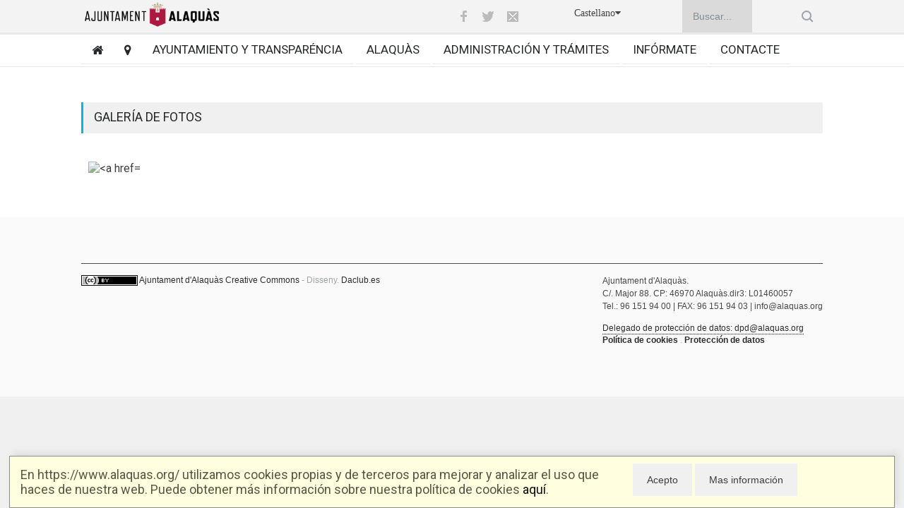

--- FILE ---
content_type: text/html; Charset=ISO-8859-1
request_url: https://www.alaquas.org/web/galeria.asp?id_do=18310&i=1
body_size: 5688
content:
<!DOCTYPE html>
	<!-- Alaquas. /web/galeria.asp 	-->
	<html  lang="es"
		   xml:lang="es"
	 >
	<head>	
		<!--meta http-equiv=Content-Type content="text/html;  charset=ISO-8859-1"-->
		<meta http-equiv=Content-Type content="text/html"   charset="utf-8">
		<TITLE>Ajuntament d'Alaqu&agrave;s. Galeria Huertos Urbanos de Alaqu&#224;s </TITLE>		
		<!--meta-->		
		<meta name="viewport" content="width=device-width, initial-scale=1, maximum-scale=1.2" />
		<meta name="format-detection" content="telephone=no" />
		<meta http-equiv="Content-Language" content="es">
		<meta name="description" content="P&#225;gina web del Ayuntamiento de Alaqu&#224;s, Valencia . Plana web de l'Ajuntament d'Alaqu&#224;s , Valencia. Alacu&#225;s. Alaquas">
		<meta name="keywords" content="galeria,alaquas,alacuas,ajuntament,ayuntamiento,valencia">	
		<!--style-->
		<link rel="stylesheet" href="/web/style/font-awesome-4.7.0/css/font-awesome.min.css">
		
		
		<link rel="stylesheet" type="text/css" href="/web/style/reset.css">
		<link rel="stylesheet" type="text/css" href="/web/style/superfish.css">
		<link rel="stylesheet" type="text/css" href="/web/style/prettyPhoto.css">
		<link rel="stylesheet" type="text/css" href="/web/style/jquery.qtip.css">
		<link rel="stylesheet" type="text/css" href="/web/style/style_alaquas.css">
		<link rel="stylesheet" type="text/css" href="/web/style/menu_styles.css">
		<link rel="stylesheet" type="text/css" href="/web/style/animations.css">
		<link rel="stylesheet" type="text/css" href="/web/style/odometer-theme-default.css">
		
		<link rel="stylesheet" type="text/css" href="/web/style/style_base.css">
		<link rel="stylesheet" type="text/css" href="/web/style/responsive.css">
		
		<link rel="icon" href="https://www.alaquas.org/favicon.png" type="image/x-icon">   
		<link rel="shortcut icon" href="https://www.alaquas.org/favicon.png" type="image/x-icon">  
		
		
		<link rel="alternate" hreflang="ca" href="https://www.alaquas.org/web/galeria.asp?id_do=18310&i=0" />
		<link rel="alternate" hreflang="es" href="https://www.alaquas.org/web/galeria.asp?id_do=18310&i=1" />		
		
		<script type="text/javascript">
			var URLServer='https://www.alaquas.org/';
		</script>
			
    </head>
	<body class="informat">
		<div class="site_container">
	
 <!-- Cookies. RGPD -->
 

 <div class="dialogocookies" id="dialogocookies">
   <div class="dialogocookiestexto">
	
		  En https://www.alaquas.org/ utilizamos cookies propias y de terceros para mejorar y analizar el uso que haces de nuestra web. Puede obtener m&aacute;s informaci&oacute;n sobre nuestra pol&iacute;tica de cookies 
	   <a href="/protecciodedades/cookies">aqu&iacute;</a>.

	
   </div>
   <div class="dialogocookiesbotones">    
	<input type="button" onClick="javascript:okCookies()" value="Acepto" class="puntero">
	<input type="button" onClick="javascript:window.location='/protecciodedades/cookies';" value="Mas informaci&oacute;n" class="puntero">
   </div>
 </div>
 <script language="javascript">
 function readCookie(name) {
    var nameEQ = name + "=";
    var ca = document.cookie.split(';');
    for(var i=0;i < ca.length;i++) {
        var c = ca[i];
        while (c.charAt(0)==' ') c = c.substring(1,c.length);
        if (c.indexOf(nameEQ) == 0) return c.substring(nameEQ.length,c.length);
    }
    return null;
}
  function okCookies() {
	
	var CookieDate = new Date;
	CookieDate.setFullYear(CookieDate.getFullYear() +2);
	document.cookie = 'cookiesDirective=ok; expires=' + CookieDate.toGMTString() + ';path=/';
	document.getElementById('dialogocookies').style.display='none';
  
	
  }
  if (readCookie('cookiesDirective')!='ok'){document.getElementById('dialogocookies').style.display='block';};
  
  </script>

	<div class="header_top_bar_container clearfix">				
				<div class="header_top_bar">		
					<form class="search no-print" action="/web/buscar.asp?i=1" method="get">
						<label for="buscar" style="visibility:hidden" >Buscar</label>
						<input id="buscar" tittle="buscar" type="text" name="buscatxt"  placeholder="Buscar..." value="" class="search_input hint no-print">
						<input type="submit" class="search_submit no-print" value="">
					</form>
				
					<div class="idioma">
					
						<a href="https://www.alaquas.org/web/galeria.asp?id_do=18310&i=0">Castellano<i class="fa fa-caret-down"></i></a>
					
					</div>
				
					
					<ul class="social_icons clearfix no-print">
						<li>
							<a target="_blank" href="https://www.facebook.com/som.alaquas" class="social_icon facebook" title="facebook">
								&nbsp;
							</a>
						</li>
						<li>
							<a target="_blank" href="https://twitter.com/somalaquas" class="social_icon twitter" title="twitter">
								&nbsp;
							</a>
						</li>
						<li>
							<a href="mailto:info@alaquas.org" class="social_icon mail" title="mail">
								&nbsp;
							</a>
						</li>
					
					</ul>
					<div class="latest_news_scrolling_list_container">
					
						<a class="logo-cabecera" href="/web/portada.asp"><img src="/web/images/logosup2020.png" alt="inici"></a>
					</div>
				</div>
			</div>
			<div class="menu_container clearfix  no-print">
				<nav>
				<ul class="sf-menu">
					<li class=""><a href="/web/portada.asp" title="Home"><span class="fa fa-home"></span></a></li>
					<li class=""><a href="/web/mapaweb.asp" title="Mapa web"><span class="fa fa-map-marker"></span></a></li>	
					
					
							<div class="dropdown">
							<li class=" "><a href="/ajuntament/1/" title="">Ayuntamiento y transpar&eacute;ncia</a></li>
							<div id="helper_0" class="column column_1_4 dropdown-content menu-rojo" style="position:absolute;float:left" > 	<a class="dropdown-a"  href="/web/documento.asp?id_do=15493&cabecera=1&i=1">El Alcalde</a><a class="dropdown-a"  href="/web/documento.asp?id_do=15513&cabecera=1&i=1">La Junta de Gobierno Local</a><a class="dropdown-a"  href="/web/transparencia/ple/ple.asp?i=1">El Pleno</a><a class="dropdown-a"  href="/web/transparencia/ple/organigrama.asp?i=1">Organigrama Equipo de Gobierno</a><a class="dropdown-a"  href="/web/ayuntamiento.asp?i=1#ap_5">Transparencia</a><a class="dropdown-a"  href="/web/ayuntamiento.asp?i=1#ap_17">Documentaci&oacute;n urban&iacute;stica</a><a class="dropdown-a"  href="/web/ayuntamiento.asp?i=1#ap_28">Otra Documentaci&oacute;n</a></div></div>
							<div class="dropdown">
							<li class=" "><a href="/alaquas/1/" title="">Alaqu&agrave;s</a></li>
							<div id="helper_31" class="column column_1_4 dropdown-content menu-amarillo" style="position:absolute;float:left" > 	<a class="dropdown-a"  href="/web/telefonos.asp?i=1">Tel&eacute;fonos de inter&eacute;s</a><a class="dropdown-a"  href="/documento/21841?i=1">Servicio JUSTIPROP</a><a class="dropdown-a"  href="/web/mediambient.asp?i=1">Desarrollo sostenible</a><a class="dropdown-a"  href="/web/farmacias/farmacias.asp?i=1">Farm&aacute;cias de guardia</a><a class="dropdown-a"  href="/web/mapas/mapa.asp?i=1">Planos</a><a class="dropdown-a"  href="https://alaquas.portaldelcomerciante.com/">Comercios</a><a class="dropdown-a"  href="/citas_espacios/entradasyreservas.asp?i=1">Entradas y reservas</a><a class="dropdown-a"  href="/integraciones/aforo/">Aforo espacios p&uacute;blicos</a><a class="dropdown-a"  href="/web/documento.asp?id_do=16628&i=1">Reserva instalaciones deportivas</a><a class="dropdown-a"  href="/web/mobilitat.asp?i=1">Movilidad</a><a class="dropdown-a"  href="/publicacions/">Publicaciones</a><a class="dropdown-a"  href="/web/estadisticas/">Estadísticas</a><a class="dropdown-a"  href="/web/alaquas.asp?i=1#ap_44">Webs</a></div></div>
							<div class="dropdown">
							<li class=" "><a href="/administracio/1/" title="">Administraci&oacute;n y tr&aacute;mites</a></li>
							<div id="helper_49" class="column column_1_4 dropdown-content menu-verde" style="position:absolute;float:left" > 	<a class="dropdown-a"  href="http://alaquas.sedelectronica.es">Sede electr&oacute;nica</a><a class="dropdown-a"  href="/citaprevia/">Cita previa</a><a class="dropdown-a"  href="/web/departaments.asp?i=1">Departamentos municipales</a><a class="dropdown-a"  href="/web/ordenanzas.asp?i=1">Ordenanzas y disposiciones</a><a class="dropdown-a"  href="/web/calendario/calendario_contribuyente.asp?i=1">Calendario del contribuyente</a><a class="dropdown-a"  href="/oac/">Tr&aacute;mites</a><a class="dropdown-a"  href="/web/taxes/">Tasas</a><a class="dropdown-a"  href="https://www.alaquas.org/documento/19338">Ayudas tasas</a><a class="dropdown-a"  href="https://www.pasarelapagos.com/pagoRecibos/jsp/bdpjp_opcion_tributos.jsp?entidad=3159&idioma=es_ES">Pasarela de pagos</a><a class="dropdown-a"  href="/web/educacio.asp?i=1">Educaci&oacute;n. Informaci&oacute;n</a><a class="dropdown-a"  href="/web/administracion.asp?i=1#ap_60">Trabajo y formaci&oacute;n</a></div></div>
							<div class="dropdown">
							<li class=" "><a href="/informat/1/" title="">Inf&oacute;rmate</a></li>
							<div id="helper_64" class="column column_1_4 dropdown-content menu-azul" style="position:absolute;float:left" > 	<a class="dropdown-a"  href="/informat/1/">Inf&oacute;rmate</a><a class="dropdown-a"  href="/web/noticies.asp?i=1">Noticias</a><a class="dropdown-a"  href="/web/agenda.asp?i=1">Agenda</a><a class="dropdown-a"  href="/hemeroteca/">Hemeroteca</a><a class="dropdown-a"  href="/web/transparencia/tablon.asp?i=1">Tabl&oacute;n de anuncios</a><a class="dropdown-a"  href="/web/expedientesrrhh.asp?i=1">Informaci&oacute;n RRHH</a><a class="dropdown-a"  href="/formacio?i=1">Formaci&oacute;n y ocupaci&oacute;n</a><a class="dropdown-a"  href="/web/notes.asp?i=1">Notas informativas</a><a class="dropdown-a"  href="https://es-es.facebook.com/som.alaquas">Facebook</a><a class="dropdown-a"  href="https://twitter.com/somalaquas">Twitter</a><a class="dropdown-a"  href="/documento/16602?i=1">Whatsapp</a><a class="dropdown-a"  href="/documento/19344?i=1">Telegram</a><a class="dropdown-a"  href="http://tv.alaquas.org">Som TV</a><a class="dropdown-a"  href="https://www.youtube.com/playlist?list=PLKJwTKs8FZZOPmtxPwqwQIv36XiAxv-qg">Emisi&oacute;n Pleno</a><a class="dropdown-a"  href="https://www.youtube.com/playlist?list=PLKJwTKs8FZZM8yQVGBHd1xQUK7YF7bNIA">Emisi&oacute;n Comisiones</a></div></div>
					<div class="dropdown">
					<li class=""><a href="/web/contacte.asp?i=1" title="Home">Contacte</a></li>		
									
					</div>
				</ul>
				</nav>
				<div class="mobile_menu_container">
					<a href="#" class="mobile-menu-switch">
						<span class="line"></span>
						<span class="line"></span>
						<span class="line"></span>
					</a>
					<div class="mobile-menu-divider"></div>
					<nav>
					<ul class="mobile-menu">
						<li class=""><a href="/web/portada.asp" title="Home">Home</a></li>
						<li class=""><a href="/web/mapaweb.asp" title="Mapa web"><span class="fa fa-map-marker"></span></a></li>
							
							<li class=""><a href="/ajuntament/1/" title="">Ayuntamiento y transpar&eacute;ncia</a></li>
							
							<li class=""><a href="/alaquas/1/" title="">Alaqu&agrave;s</a></li>
							
							<li class=""><a href="/administracio/1/" title="">Administraci&oacute;n y tr&aacute;mites</a></li>
							
							<li class=""><a href="/informat/1/" title="">Inf&oacute;rmate</a></li>
							
						<li class=""><a href="/web/contacte.asp?i=1" title="Home">Contacte</a></li>				
												
					</ul>
					</nav>
				</div> 
			</div>
<div class="page" >
			<div class="page_layout page_margin_top clearfix"  style="border:0px black solid">
				<div id="contenido" class="texto" >

<div class="row page_margin_top_section"><h4 class="box_header">GALER&Iacute;A DE FOTOS</h4> <div class="horizontal_carousel_container page_margin_top"><div class="galeria" >	<a rel="prettyPhoto[galeria]" href="https://www.alaquas.org/ficheros/documentos/2020/49/18310/20042020vlcsnap-2020-04-20-18h45m28s299_1_Form_10.png" title="&lt;a href='https://www.alaquas.org/ficheros/documentos/2020/49/18310/20042020vlcsnap-2020-04-20-18h45m28s299_1_Form_10.png' target=_blank &gt;.COVID19-Informaci&#243;nUtil.Huertos Urbanos de Alaqu&amp;#224;s. #1&lt;/a&gt;"><img src='https://www.alaquas.org/ficheros/documentos/2020/49/18310/20042020vlcsnap-2020-04-20-18h45m28s299_1_Form_3.png' alt='&lt;a href='https://www.alaquas.org/ficheros/documentos/2020/49/18310/20042020vlcsnap-2020-04-20-18h45m28s299_1_Form_10.png' target=_blank &gt;.COVID19-Informaci&#243;nUtil.Huertos Urbanos de Alaqu&amp;#224;s. #1&lt;/a&gt; '></a></div></ul>
<!-- fin galeria--> </div> </div> </div> 
			
	</div> <!-- page_layout-->
   </div><!-- page-->
   
  
		<div class="footer_container">
			<div class="footer clearfix">
													
									
					<div class="row copyright_row no-print">
						<div class="column column_2_3">
						
							<a rel="license" href="http://creativecommons.org/licenses/by/4.0/"><img alt="Licencia de Creative Commons" style="border-width:0;vertical-align:middle" src="/web/images/cc80x15.png" /></a>
								<a xmlns:cc="http://creativecommons.org/ns#" href="https://www.alaquas.org" property="cc:attributionName" rel="cc:attributionURL">Ajuntament d'Alaqu&agrave;s</a> <a rel="license" href="http://creativecommons.org/licenses/by/4.0/">Creative Commons</a>
							- Disseny. <a href="http://www.daclub.es" title="Daclub Creatius" target="_blank">Daclub.es</a> 
							<br>
							
						</div>
						<div class="column column_1_3">
							<ul class="footer_menu">
								<h6><a class="contacto-footer" href="/web/contacte.asp" title="Contacta amb Ajuntament Alaqu&agrave;s">Ajuntament d'Alaqu&agrave;s.<br> C/. Major 88. CP: 46970 Alaqu&agrave;s.dir3: L01460057 <br>Tel.: 96 151 94 00 | FAX: 96 151 94 03 | info@alaquas.org</a>
									
									</h6>
									<br><span class="tooltip"><a href="/transp/17746">Delegado de protecci&oacute;n de datos: dpd@alaquas.org</a>
										<span class="tooltiptext">Utilizar &uacute;nicamente para env&iacute;os relacionados con protecci&oacute;n de datos</span>
										</span>
									<br><b><a href="/protecciodedades/cookies" >Pol&iacute;tica de cookies</a></b> . 
										<b><a href="/protecciodedades/">Protecci&oacute;n de datos</b></a>
								</li>
							</ul>
						</div>
					</div>					

<br><br>
				</div>
			</div>
		</div>
   </div><!-- site-->
   
   
  </body>  
  
  <script type="text/javascript" src="/web/js/jquery-2.2.4.min.js"></script>	  
  <script type="text/javascript" src="/web/js/jquery-migrate-1.2.1.min.js"></script>	  
  <script type="text/javascript" src="/web/js/jquery.ba-bbq.min.js"></script>	  
  <script type="text/javascript" src="/web/js/jquery-ui-1.11.1.custom.min.js"></script>	  
  <script type="text/javascript" src="/web/js/jquery.easing.1.3.js"></script>	  
  <script type="text/javascript" src="/web/js/jquery.carouFredSel-6.2.1-packed.js"></script>	  
  <script type="text/javascript" src="/web/js/jquery.touchSwipe.min.js"></script>	  
  <script type="text/javascript" src="/web/js/jquery.transit.min.js"></script>	  
  <script type="text/javascript" src="/web/js/jquery.sliderControl.js"></script>	  
  <script type="text/javascript" src="/web/js/jquery.timeago.js"></script>	  
  <script type="text/javascript" src="/web/js/jquery.hint.js"></script>	  
  <script type="text/javascript" src="/web/js/jquery.prettyPhoto.js"></script>	  
  <script type="text/javascript" src="/web/js/jquery.qtip.min.js"></script>	  
  <script type="text/javascript" src="/web/js/jquery.blockUI.js"></script>	  
  <script type="text/javascript" src="/web/js/main.js"></script>	  
  <script type="text/javascript" src="/web/js/ajax.js"></script>	  
  <script type="text/javascript" src="/web/js/odometer.min.js"></script>	  
  
  <!--
   <script type="text/javascript" src="//maps.google.com/maps/api/js?sensor=false"></script>	  
  -->
  
<script>
  (function(i,s,o,g,r,a,m){i['GoogleAnalyticsObject']=r;i[r]=i[r]||function(){
  (i[r].q=i[r].q||[]).push(arguments)},i[r].l=1*new Date();a=s.createElement(o),
  m=s.getElementsByTagName(o)[0];a.async=1;a.src=g;m.parentNode.insertBefore(a,m)
  })(window,document,'script','https://www.google-analytics.com/analytics.js','ga');

  ga('create', 'UA-1312639-1', 'auto');
  ga('send', 'pageview');

</script>


<link href='//fonts.googleapis.com/css?family=Roboto:300,400,700' rel='stylesheet' type='text/css'>
<link href='//fonts.googleapis.com/css?family=Roboto+Condensed:300,400,700' rel='stylesheet' type='text/css'>
<link href='https://fonts.googleapis.com/css?family=Open+Sans:400,300,300italic,400italic,600,600italic,700,700italic,800,800italic' rel='stylesheet' type='text/css'>

</html>


--- FILE ---
content_type: text/plain
request_url: https://www.google-analytics.com/j/collect?v=1&_v=j102&a=681133705&t=pageview&_s=1&dl=https%3A%2F%2Fwww.alaquas.org%2Fweb%2Fgaleria.asp%3Fid_do%3D18310%26i%3D1&ul=en-us%40posix&dt=Ajuntament%20d%27Alaqu%C3%A0s.%20Galeria%20Huertos%20Urbanos%20de%20Alaqu%C3%A0s&sr=1280x720&vp=1280x720&_u=IEBAAEABAAAAACAAI~&jid=1543771381&gjid=1217110904&cid=1777412100.1769191648&tid=UA-1312639-1&_gid=97290434.1769191648&_r=1&_slc=1&z=2127824596
body_size: -450
content:
2,cG-JF2R4SYCL8